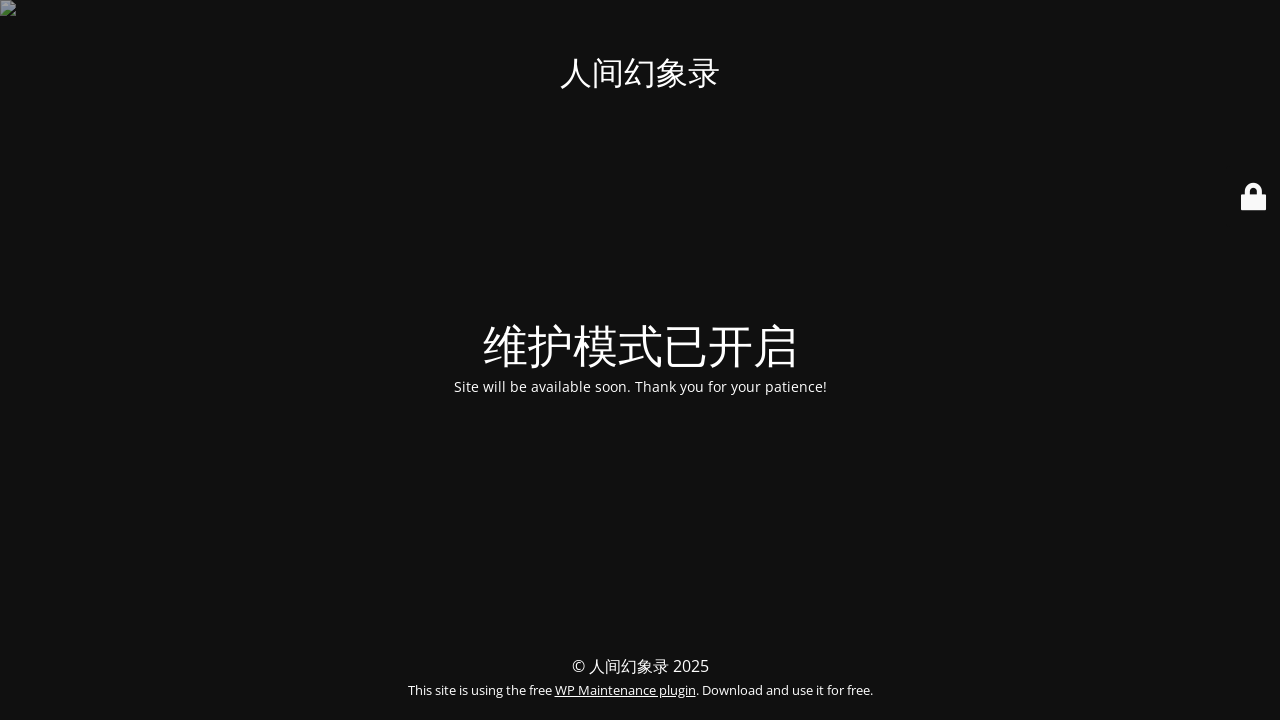

--- FILE ---
content_type: text/html; charset=UTF-8
request_url: http://www.toocai.com/blog/?p=1139
body_size: 5912
content:
<!DOCTYPE html>
<html lang="zh-Hans">
<head>
	<meta charset="UTF-8" />
	<title>Site is undergoing maintenance</title>		<meta name="viewport" content="width=device-width, maximum-scale=1, initial-scale=1, minimum-scale=1">
	<meta name="description" content="寒土的那个啥，那个啥，那个啥"/>
	<meta http-equiv="X-UA-Compatible" content="" />
	<meta property="og:site_name" content="人间幻象录 - 寒土的那个啥，那个啥，那个啥"/>
	<meta property="og:title" content="Site is undergoing maintenance"/>
	<meta property="og:type" content="Maintenance"/>
	<meta property="og:url" content="http://www.toocai.com/blog"/>
	<meta property="og:description" content="Site will be available soon. Thank you for your patience!"/>
		<link rel="profile" href="http://gmpg.org/xfn/11" />
	<link rel="pingback" href="http://www.toocai.com/blog/xmlrpc.php" />
	<link rel='stylesheet' id='mtnc-style-css' href='http://www.toocai.com/blog/wp-content/plugins/maintenance/load/css/style.css?ver=1754107991' type='text/css' media='all' />
<link rel='stylesheet' id='mtnc-fonts-css' href='http://www.toocai.com/blog/wp-content/plugins/maintenance/load/css/fonts.css?ver=1754107991' type='text/css' media='all' />
<style type="text/css">body {background-color: #111111}.preloader {background-color: #111111}body {font-family: Open Sans; }.site-title, .preloader i, .login-form, .login-form a.lost-pass, .btn-open-login-form, .site-content, .user-content-wrapper, .user-content, footer, .maintenance a{color: #ffffff;} a.close-user-content, #mailchimp-box form input[type="submit"], .login-form input#submit.button  {border-color:#ffffff} input[type="submit"]:hover{background-color:#ffffff} input:-webkit-autofill, input:-webkit-autofill:focus{-webkit-text-fill-color:#ffffff} body &gt; .login-form-container{background-color:#111111}.btn-open-login-form{background-color:#111111}input:-webkit-autofill, input:-webkit-autofill:focus{-webkit-box-shadow:0 0 0 50px #111111 inset}input[type='submit']:hover{color:#111111} #custom-subscribe #submit-subscribe:before{background-color:#111111} </style>    
    <!--[if IE]><script type="text/javascript" src="http://www.toocai.com/blog/wp-content/plugins/maintenance/load/js/jquery.backstretch.min.js"></script><![endif]--><link rel="stylesheet" href="https://fonts.bunny.net/css?family=Open%20Sans:300,300italic,regular,italic,600,600italic,700,700italic,800,800italic:300"></head>

<body class="maintenance ">

<div class="main-container">
	<div class="preloader"><i class="fi-widget" aria-hidden="true"></i></div>	<div id="wrapper">
		<div class="center logotype">
			<header>
				<div class="logo-box istext" rel="home"><h1 class="site-title">人间幻象录</h1></div>			</header>
		</div>
		<div id="content" class="site-content">
			<div class="center">
                <h2 class="heading font-center" style="font-weight:300;font-style:normal">维护模式已开启</h2><div class="description" style="font-weight:300;font-style:normal"><p>Site will be available soon. Thank you for your patience!</p>
</div>			</div>
		</div>
	</div> <!-- end wrapper -->
	<footer>
		<div class="center">
			<div style="font-weight:300;font-style:normal">© 人间幻象录 2025<br><small>This site is using the free <a target="_blank" href="https://wordpress.org/plugins/maintenance/">WP Maintenance plugin</a>. Download and use it for free.</small></div>		</div>
	</footer>
					<picture class="bg-img">
						<img class="skip-lazy" src="http://www.toocai.com/blog/wp-content/uploads/2025/08/mt-sample-background.jpg">
		</picture>
	</div>

	<div class="login-form-container">
		<input type="hidden" id="mtnc_login_check" name="mtnc_login_check" value="764c76047d" /><input type="hidden" name="_wp_http_referer" value="/blog/?p=1139" /><form id="login-form" class="login-form" method="post"><label>用户登录</label><span class="login-error"></span><span class="licon user-icon"><input type="text" name="log" id="log" value="" size="20" class="input username" placeholder="用户名" /></span><span class="picon pass-icon"><input type="password" name="pwd" id="login_password" value="" size="20" class="input password" placeholder="密码" /></span><a class="lost-pass" href="http://www.toocai.com/blog/wp-login.php?action=lostpassword">忘记密码</a><input type="submit" class="button" name="submit" id="submit" value="登录" /><input type="hidden" name="is_custom_login" value="1" /><input type="hidden" id="mtnc_login_check" name="mtnc_login_check" value="764c76047d" /><input type="hidden" name="_wp_http_referer" value="/blog/?p=1139" /></form>		    <div id="btn-open-login-form" class="btn-open-login-form">
        <i class="fi-lock"></i>

    </div>
    <div id="btn-sound" class="btn-open-login-form sound">
        <i id="value_botton" class="fa fa-volume-off" aria-hidden="true"></i>
    </div>
    	</div>
<!--[if lte IE 10]>
<script type="text/javascript" src="http://www.toocai.com/blog/wp-includes/js/jquery/jquery.min.js?ver=1" id="jquery_ie-js"></script>
<![endif]-->
<!--[if !IE]><!--><script type="text/javascript" src="http://www.toocai.com/blog/wp-includes/js/jquery/jquery.min.js?ver=3.7.1" id="jquery-core-js"></script>
<script type="text/javascript" src="http://www.toocai.com/blog/wp-includes/js/jquery/jquery-migrate.min.js?ver=3.4.1" id="jquery-migrate-js"></script>
<!--<![endif]--><script type="text/javascript" id="_frontend-js-extra">
/* <![CDATA[ */
var mtnc_front_options = {"body_bg":"http:\/\/www.toocai.com\/blog\/wp-content\/uploads\/2025\/08\/mt-sample-background.jpg","gallery_array":[],"blur_intensity":"5","font_link":["Open Sans:300,300italic,regular,italic,600,600italic,700,700italic,800,800italic:300"]};
/* ]]> */
</script>
<script type="text/javascript" src="http://www.toocai.com/blog/wp-content/plugins/maintenance/load/js/jquery.frontend.js?ver=1754107991" id="_frontend-js"></script>

</body>
</html>
